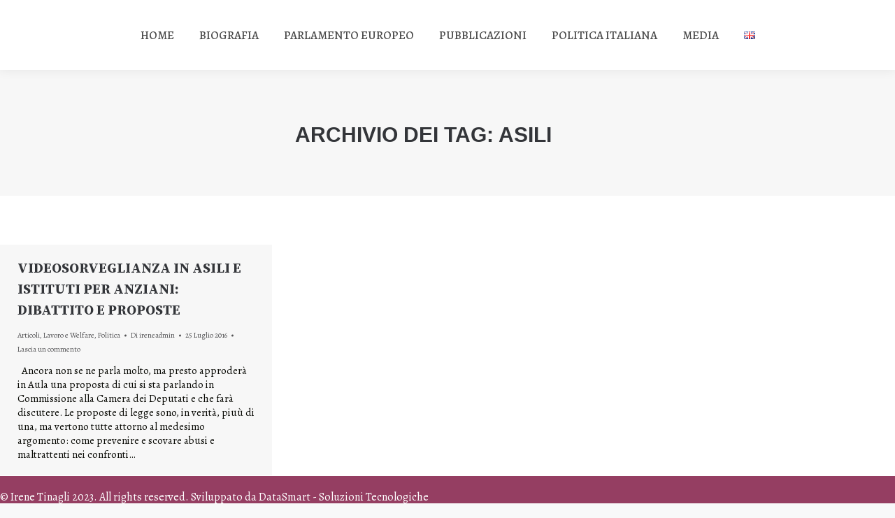

--- FILE ---
content_type: text/html; charset=UTF-8
request_url: https://www.irenetinagli.eu/tag/asili/
body_size: 15553
content:
<!DOCTYPE html>
<!--[if !(IE 6) | !(IE 7) | !(IE 8)  ]><!-->
<html lang="it-IT" class="no-js">
<!--<![endif]-->
<head>
	<meta charset="UTF-8" />
		<meta name="viewport" content="width=device-width, initial-scale=1, maximum-scale=1, user-scalable=0">
		<meta name="theme-color" content="#953e62"/>	<link rel="profile" href="https://gmpg.org/xfn/11" />
	        <script type="text/javascript">
            if (/Android|webOS|iPhone|iPad|iPod|BlackBerry|IEMobile|Opera Mini/i.test(navigator.userAgent)) {
                var originalAddEventListener = EventTarget.prototype.addEventListener,
                    oldWidth = window.innerWidth;

                EventTarget.prototype.addEventListener = function (eventName, eventHandler, useCapture) {
                    if (eventName === "resize") {
                        originalAddEventListener.call(this, eventName, function (event) {
                            if (oldWidth === window.innerWidth) {
                                return;
                            }
                            else if (oldWidth !== window.innerWidth) {
                                oldWidth = window.innerWidth;
                            }
                            if (eventHandler.handleEvent) {
                                eventHandler.handleEvent.call(this, event);
                            }
                            else {
                                eventHandler.call(this, event);
                            };
                        }, useCapture);
                    }
                    else {
                        originalAddEventListener.call(this, eventName, eventHandler, useCapture);
                    };
                };
            };
        </script>
		<title>asili &#8211; Irene Tinagli | Presidente Commissione Affari Economici e Monetari del Parlamento Europeo</title>
<meta name='robots' content='max-image-preview:large' />
	<style>img:is([sizes="auto" i], [sizes^="auto," i]) { contain-intrinsic-size: 3000px 1500px }</style>
	<link rel='dns-prefetch' href='//maps.googleapis.com' />
<link rel='dns-prefetch' href='//use.fontawesome.com' />
<link rel='dns-prefetch' href='//fonts.googleapis.com' />
<link rel="alternate" type="application/rss+xml" title="Irene Tinagli | Presidente Commissione Affari Economici e Monetari del Parlamento Europeo &raquo; Feed" href="https://www.irenetinagli.eu/feed/" />
<link rel="alternate" type="application/rss+xml" title="Irene Tinagli | Presidente Commissione Affari Economici e Monetari del Parlamento Europeo &raquo; Feed dei commenti" href="https://www.irenetinagli.eu/comments/feed/" />
<link rel="alternate" type="application/rss+xml" title="Irene Tinagli | Presidente Commissione Affari Economici e Monetari del Parlamento Europeo &raquo; asili Feed del tag" href="https://www.irenetinagli.eu/tag/asili/feed/" />
<script type="text/javascript">
/* <![CDATA[ */
window._wpemojiSettings = {"baseUrl":"https:\/\/s.w.org\/images\/core\/emoji\/15.0.3\/72x72\/","ext":".png","svgUrl":"https:\/\/s.w.org\/images\/core\/emoji\/15.0.3\/svg\/","svgExt":".svg","source":{"concatemoji":"https:\/\/www.irenetinagli.eu\/wp-includes\/js\/wp-emoji-release.min.js?ver=6.7.4"}};
/*! This file is auto-generated */
!function(i,n){var o,s,e;function c(e){try{var t={supportTests:e,timestamp:(new Date).valueOf()};sessionStorage.setItem(o,JSON.stringify(t))}catch(e){}}function p(e,t,n){e.clearRect(0,0,e.canvas.width,e.canvas.height),e.fillText(t,0,0);var t=new Uint32Array(e.getImageData(0,0,e.canvas.width,e.canvas.height).data),r=(e.clearRect(0,0,e.canvas.width,e.canvas.height),e.fillText(n,0,0),new Uint32Array(e.getImageData(0,0,e.canvas.width,e.canvas.height).data));return t.every(function(e,t){return e===r[t]})}function u(e,t,n){switch(t){case"flag":return n(e,"\ud83c\udff3\ufe0f\u200d\u26a7\ufe0f","\ud83c\udff3\ufe0f\u200b\u26a7\ufe0f")?!1:!n(e,"\ud83c\uddfa\ud83c\uddf3","\ud83c\uddfa\u200b\ud83c\uddf3")&&!n(e,"\ud83c\udff4\udb40\udc67\udb40\udc62\udb40\udc65\udb40\udc6e\udb40\udc67\udb40\udc7f","\ud83c\udff4\u200b\udb40\udc67\u200b\udb40\udc62\u200b\udb40\udc65\u200b\udb40\udc6e\u200b\udb40\udc67\u200b\udb40\udc7f");case"emoji":return!n(e,"\ud83d\udc26\u200d\u2b1b","\ud83d\udc26\u200b\u2b1b")}return!1}function f(e,t,n){var r="undefined"!=typeof WorkerGlobalScope&&self instanceof WorkerGlobalScope?new OffscreenCanvas(300,150):i.createElement("canvas"),a=r.getContext("2d",{willReadFrequently:!0}),o=(a.textBaseline="top",a.font="600 32px Arial",{});return e.forEach(function(e){o[e]=t(a,e,n)}),o}function t(e){var t=i.createElement("script");t.src=e,t.defer=!0,i.head.appendChild(t)}"undefined"!=typeof Promise&&(o="wpEmojiSettingsSupports",s=["flag","emoji"],n.supports={everything:!0,everythingExceptFlag:!0},e=new Promise(function(e){i.addEventListener("DOMContentLoaded",e,{once:!0})}),new Promise(function(t){var n=function(){try{var e=JSON.parse(sessionStorage.getItem(o));if("object"==typeof e&&"number"==typeof e.timestamp&&(new Date).valueOf()<e.timestamp+604800&&"object"==typeof e.supportTests)return e.supportTests}catch(e){}return null}();if(!n){if("undefined"!=typeof Worker&&"undefined"!=typeof OffscreenCanvas&&"undefined"!=typeof URL&&URL.createObjectURL&&"undefined"!=typeof Blob)try{var e="postMessage("+f.toString()+"("+[JSON.stringify(s),u.toString(),p.toString()].join(",")+"));",r=new Blob([e],{type:"text/javascript"}),a=new Worker(URL.createObjectURL(r),{name:"wpTestEmojiSupports"});return void(a.onmessage=function(e){c(n=e.data),a.terminate(),t(n)})}catch(e){}c(n=f(s,u,p))}t(n)}).then(function(e){for(var t in e)n.supports[t]=e[t],n.supports.everything=n.supports.everything&&n.supports[t],"flag"!==t&&(n.supports.everythingExceptFlag=n.supports.everythingExceptFlag&&n.supports[t]);n.supports.everythingExceptFlag=n.supports.everythingExceptFlag&&!n.supports.flag,n.DOMReady=!1,n.readyCallback=function(){n.DOMReady=!0}}).then(function(){return e}).then(function(){var e;n.supports.everything||(n.readyCallback(),(e=n.source||{}).concatemoji?t(e.concatemoji):e.wpemoji&&e.twemoji&&(t(e.twemoji),t(e.wpemoji)))}))}((window,document),window._wpemojiSettings);
/* ]]> */
</script>
<style id='wp-emoji-styles-inline-css' type='text/css'>

	img.wp-smiley, img.emoji {
		display: inline !important;
		border: none !important;
		box-shadow: none !important;
		height: 1em !important;
		width: 1em !important;
		margin: 0 0.07em !important;
		vertical-align: -0.1em !important;
		background: none !important;
		padding: 0 !important;
	}
</style>
<link rel='stylesheet' id='wp-block-library-css' href='https://www.irenetinagli.eu/wp-includes/css/dist/block-library/style.min.css?ver=6.7.4' type='text/css' media='all' />
<style id='wp-block-library-theme-inline-css' type='text/css'>
.wp-block-audio :where(figcaption){color:#555;font-size:13px;text-align:center}.is-dark-theme .wp-block-audio :where(figcaption){color:#ffffffa6}.wp-block-audio{margin:0 0 1em}.wp-block-code{border:1px solid #ccc;border-radius:4px;font-family:Menlo,Consolas,monaco,monospace;padding:.8em 1em}.wp-block-embed :where(figcaption){color:#555;font-size:13px;text-align:center}.is-dark-theme .wp-block-embed :where(figcaption){color:#ffffffa6}.wp-block-embed{margin:0 0 1em}.blocks-gallery-caption{color:#555;font-size:13px;text-align:center}.is-dark-theme .blocks-gallery-caption{color:#ffffffa6}:root :where(.wp-block-image figcaption){color:#555;font-size:13px;text-align:center}.is-dark-theme :root :where(.wp-block-image figcaption){color:#ffffffa6}.wp-block-image{margin:0 0 1em}.wp-block-pullquote{border-bottom:4px solid;border-top:4px solid;color:currentColor;margin-bottom:1.75em}.wp-block-pullquote cite,.wp-block-pullquote footer,.wp-block-pullquote__citation{color:currentColor;font-size:.8125em;font-style:normal;text-transform:uppercase}.wp-block-quote{border-left:.25em solid;margin:0 0 1.75em;padding-left:1em}.wp-block-quote cite,.wp-block-quote footer{color:currentColor;font-size:.8125em;font-style:normal;position:relative}.wp-block-quote:where(.has-text-align-right){border-left:none;border-right:.25em solid;padding-left:0;padding-right:1em}.wp-block-quote:where(.has-text-align-center){border:none;padding-left:0}.wp-block-quote.is-large,.wp-block-quote.is-style-large,.wp-block-quote:where(.is-style-plain){border:none}.wp-block-search .wp-block-search__label{font-weight:700}.wp-block-search__button{border:1px solid #ccc;padding:.375em .625em}:where(.wp-block-group.has-background){padding:1.25em 2.375em}.wp-block-separator.has-css-opacity{opacity:.4}.wp-block-separator{border:none;border-bottom:2px solid;margin-left:auto;margin-right:auto}.wp-block-separator.has-alpha-channel-opacity{opacity:1}.wp-block-separator:not(.is-style-wide):not(.is-style-dots){width:100px}.wp-block-separator.has-background:not(.is-style-dots){border-bottom:none;height:1px}.wp-block-separator.has-background:not(.is-style-wide):not(.is-style-dots){height:2px}.wp-block-table{margin:0 0 1em}.wp-block-table td,.wp-block-table th{word-break:normal}.wp-block-table :where(figcaption){color:#555;font-size:13px;text-align:center}.is-dark-theme .wp-block-table :where(figcaption){color:#ffffffa6}.wp-block-video :where(figcaption){color:#555;font-size:13px;text-align:center}.is-dark-theme .wp-block-video :where(figcaption){color:#ffffffa6}.wp-block-video{margin:0 0 1em}:root :where(.wp-block-template-part.has-background){margin-bottom:0;margin-top:0;padding:1.25em 2.375em}
</style>
<link rel='stylesheet' id='gutenberg-pdfjs-css' href='https://www.irenetinagli.eu/wp-content/plugins/pdfjs-viewer-shortcode/inc/../blocks/dist/style.css?ver=2.2.2' type='text/css' media='all' />
<style id='classic-theme-styles-inline-css' type='text/css'>
/*! This file is auto-generated */
.wp-block-button__link{color:#fff;background-color:#32373c;border-radius:9999px;box-shadow:none;text-decoration:none;padding:calc(.667em + 2px) calc(1.333em + 2px);font-size:1.125em}.wp-block-file__button{background:#32373c;color:#fff;text-decoration:none}
</style>
<style id='global-styles-inline-css' type='text/css'>
:root{--wp--preset--aspect-ratio--square: 1;--wp--preset--aspect-ratio--4-3: 4/3;--wp--preset--aspect-ratio--3-4: 3/4;--wp--preset--aspect-ratio--3-2: 3/2;--wp--preset--aspect-ratio--2-3: 2/3;--wp--preset--aspect-ratio--16-9: 16/9;--wp--preset--aspect-ratio--9-16: 9/16;--wp--preset--color--black: #000000;--wp--preset--color--cyan-bluish-gray: #abb8c3;--wp--preset--color--white: #FFF;--wp--preset--color--pale-pink: #f78da7;--wp--preset--color--vivid-red: #cf2e2e;--wp--preset--color--luminous-vivid-orange: #ff6900;--wp--preset--color--luminous-vivid-amber: #fcb900;--wp--preset--color--light-green-cyan: #7bdcb5;--wp--preset--color--vivid-green-cyan: #00d084;--wp--preset--color--pale-cyan-blue: #8ed1fc;--wp--preset--color--vivid-cyan-blue: #0693e3;--wp--preset--color--vivid-purple: #9b51e0;--wp--preset--color--accent: #953e62;--wp--preset--color--dark-gray: #111;--wp--preset--color--light-gray: #767676;--wp--preset--gradient--vivid-cyan-blue-to-vivid-purple: linear-gradient(135deg,rgba(6,147,227,1) 0%,rgb(155,81,224) 100%);--wp--preset--gradient--light-green-cyan-to-vivid-green-cyan: linear-gradient(135deg,rgb(122,220,180) 0%,rgb(0,208,130) 100%);--wp--preset--gradient--luminous-vivid-amber-to-luminous-vivid-orange: linear-gradient(135deg,rgba(252,185,0,1) 0%,rgba(255,105,0,1) 100%);--wp--preset--gradient--luminous-vivid-orange-to-vivid-red: linear-gradient(135deg,rgba(255,105,0,1) 0%,rgb(207,46,46) 100%);--wp--preset--gradient--very-light-gray-to-cyan-bluish-gray: linear-gradient(135deg,rgb(238,238,238) 0%,rgb(169,184,195) 100%);--wp--preset--gradient--cool-to-warm-spectrum: linear-gradient(135deg,rgb(74,234,220) 0%,rgb(151,120,209) 20%,rgb(207,42,186) 40%,rgb(238,44,130) 60%,rgb(251,105,98) 80%,rgb(254,248,76) 100%);--wp--preset--gradient--blush-light-purple: linear-gradient(135deg,rgb(255,206,236) 0%,rgb(152,150,240) 100%);--wp--preset--gradient--blush-bordeaux: linear-gradient(135deg,rgb(254,205,165) 0%,rgb(254,45,45) 50%,rgb(107,0,62) 100%);--wp--preset--gradient--luminous-dusk: linear-gradient(135deg,rgb(255,203,112) 0%,rgb(199,81,192) 50%,rgb(65,88,208) 100%);--wp--preset--gradient--pale-ocean: linear-gradient(135deg,rgb(255,245,203) 0%,rgb(182,227,212) 50%,rgb(51,167,181) 100%);--wp--preset--gradient--electric-grass: linear-gradient(135deg,rgb(202,248,128) 0%,rgb(113,206,126) 100%);--wp--preset--gradient--midnight: linear-gradient(135deg,rgb(2,3,129) 0%,rgb(40,116,252) 100%);--wp--preset--font-size--small: 13px;--wp--preset--font-size--medium: 20px;--wp--preset--font-size--large: 36px;--wp--preset--font-size--x-large: 42px;--wp--preset--spacing--20: 0.44rem;--wp--preset--spacing--30: 0.67rem;--wp--preset--spacing--40: 1rem;--wp--preset--spacing--50: 1.5rem;--wp--preset--spacing--60: 2.25rem;--wp--preset--spacing--70: 3.38rem;--wp--preset--spacing--80: 5.06rem;--wp--preset--shadow--natural: 6px 6px 9px rgba(0, 0, 0, 0.2);--wp--preset--shadow--deep: 12px 12px 50px rgba(0, 0, 0, 0.4);--wp--preset--shadow--sharp: 6px 6px 0px rgba(0, 0, 0, 0.2);--wp--preset--shadow--outlined: 6px 6px 0px -3px rgba(255, 255, 255, 1), 6px 6px rgba(0, 0, 0, 1);--wp--preset--shadow--crisp: 6px 6px 0px rgba(0, 0, 0, 1);}:where(.is-layout-flex){gap: 0.5em;}:where(.is-layout-grid){gap: 0.5em;}body .is-layout-flex{display: flex;}.is-layout-flex{flex-wrap: wrap;align-items: center;}.is-layout-flex > :is(*, div){margin: 0;}body .is-layout-grid{display: grid;}.is-layout-grid > :is(*, div){margin: 0;}:where(.wp-block-columns.is-layout-flex){gap: 2em;}:where(.wp-block-columns.is-layout-grid){gap: 2em;}:where(.wp-block-post-template.is-layout-flex){gap: 1.25em;}:where(.wp-block-post-template.is-layout-grid){gap: 1.25em;}.has-black-color{color: var(--wp--preset--color--black) !important;}.has-cyan-bluish-gray-color{color: var(--wp--preset--color--cyan-bluish-gray) !important;}.has-white-color{color: var(--wp--preset--color--white) !important;}.has-pale-pink-color{color: var(--wp--preset--color--pale-pink) !important;}.has-vivid-red-color{color: var(--wp--preset--color--vivid-red) !important;}.has-luminous-vivid-orange-color{color: var(--wp--preset--color--luminous-vivid-orange) !important;}.has-luminous-vivid-amber-color{color: var(--wp--preset--color--luminous-vivid-amber) !important;}.has-light-green-cyan-color{color: var(--wp--preset--color--light-green-cyan) !important;}.has-vivid-green-cyan-color{color: var(--wp--preset--color--vivid-green-cyan) !important;}.has-pale-cyan-blue-color{color: var(--wp--preset--color--pale-cyan-blue) !important;}.has-vivid-cyan-blue-color{color: var(--wp--preset--color--vivid-cyan-blue) !important;}.has-vivid-purple-color{color: var(--wp--preset--color--vivid-purple) !important;}.has-black-background-color{background-color: var(--wp--preset--color--black) !important;}.has-cyan-bluish-gray-background-color{background-color: var(--wp--preset--color--cyan-bluish-gray) !important;}.has-white-background-color{background-color: var(--wp--preset--color--white) !important;}.has-pale-pink-background-color{background-color: var(--wp--preset--color--pale-pink) !important;}.has-vivid-red-background-color{background-color: var(--wp--preset--color--vivid-red) !important;}.has-luminous-vivid-orange-background-color{background-color: var(--wp--preset--color--luminous-vivid-orange) !important;}.has-luminous-vivid-amber-background-color{background-color: var(--wp--preset--color--luminous-vivid-amber) !important;}.has-light-green-cyan-background-color{background-color: var(--wp--preset--color--light-green-cyan) !important;}.has-vivid-green-cyan-background-color{background-color: var(--wp--preset--color--vivid-green-cyan) !important;}.has-pale-cyan-blue-background-color{background-color: var(--wp--preset--color--pale-cyan-blue) !important;}.has-vivid-cyan-blue-background-color{background-color: var(--wp--preset--color--vivid-cyan-blue) !important;}.has-vivid-purple-background-color{background-color: var(--wp--preset--color--vivid-purple) !important;}.has-black-border-color{border-color: var(--wp--preset--color--black) !important;}.has-cyan-bluish-gray-border-color{border-color: var(--wp--preset--color--cyan-bluish-gray) !important;}.has-white-border-color{border-color: var(--wp--preset--color--white) !important;}.has-pale-pink-border-color{border-color: var(--wp--preset--color--pale-pink) !important;}.has-vivid-red-border-color{border-color: var(--wp--preset--color--vivid-red) !important;}.has-luminous-vivid-orange-border-color{border-color: var(--wp--preset--color--luminous-vivid-orange) !important;}.has-luminous-vivid-amber-border-color{border-color: var(--wp--preset--color--luminous-vivid-amber) !important;}.has-light-green-cyan-border-color{border-color: var(--wp--preset--color--light-green-cyan) !important;}.has-vivid-green-cyan-border-color{border-color: var(--wp--preset--color--vivid-green-cyan) !important;}.has-pale-cyan-blue-border-color{border-color: var(--wp--preset--color--pale-cyan-blue) !important;}.has-vivid-cyan-blue-border-color{border-color: var(--wp--preset--color--vivid-cyan-blue) !important;}.has-vivid-purple-border-color{border-color: var(--wp--preset--color--vivid-purple) !important;}.has-vivid-cyan-blue-to-vivid-purple-gradient-background{background: var(--wp--preset--gradient--vivid-cyan-blue-to-vivid-purple) !important;}.has-light-green-cyan-to-vivid-green-cyan-gradient-background{background: var(--wp--preset--gradient--light-green-cyan-to-vivid-green-cyan) !important;}.has-luminous-vivid-amber-to-luminous-vivid-orange-gradient-background{background: var(--wp--preset--gradient--luminous-vivid-amber-to-luminous-vivid-orange) !important;}.has-luminous-vivid-orange-to-vivid-red-gradient-background{background: var(--wp--preset--gradient--luminous-vivid-orange-to-vivid-red) !important;}.has-very-light-gray-to-cyan-bluish-gray-gradient-background{background: var(--wp--preset--gradient--very-light-gray-to-cyan-bluish-gray) !important;}.has-cool-to-warm-spectrum-gradient-background{background: var(--wp--preset--gradient--cool-to-warm-spectrum) !important;}.has-blush-light-purple-gradient-background{background: var(--wp--preset--gradient--blush-light-purple) !important;}.has-blush-bordeaux-gradient-background{background: var(--wp--preset--gradient--blush-bordeaux) !important;}.has-luminous-dusk-gradient-background{background: var(--wp--preset--gradient--luminous-dusk) !important;}.has-pale-ocean-gradient-background{background: var(--wp--preset--gradient--pale-ocean) !important;}.has-electric-grass-gradient-background{background: var(--wp--preset--gradient--electric-grass) !important;}.has-midnight-gradient-background{background: var(--wp--preset--gradient--midnight) !important;}.has-small-font-size{font-size: var(--wp--preset--font-size--small) !important;}.has-medium-font-size{font-size: var(--wp--preset--font-size--medium) !important;}.has-large-font-size{font-size: var(--wp--preset--font-size--large) !important;}.has-x-large-font-size{font-size: var(--wp--preset--font-size--x-large) !important;}
:where(.wp-block-post-template.is-layout-flex){gap: 1.25em;}:where(.wp-block-post-template.is-layout-grid){gap: 1.25em;}
:where(.wp-block-columns.is-layout-flex){gap: 2em;}:where(.wp-block-columns.is-layout-grid){gap: 2em;}
:root :where(.wp-block-pullquote){font-size: 1.5em;line-height: 1.6;}
</style>
<link rel='stylesheet' id='the7-Defaults-css' href='https://www.irenetinagli.eu/wp-content/uploads/smile_fonts/Defaults/Defaults.css?ver=6.7.4' type='text/css' media='all' />
<link rel='stylesheet' id='the7-icomoon-material-24x24-css' href='https://www.irenetinagli.eu/wp-content/uploads/smile_fonts/icomoon-material-24x24/icomoon-material-24x24.css?ver=6.7.4' type='text/css' media='all' />
<link rel='stylesheet' id='the7-icomoon-free-social-contact-16x16-css' href='https://www.irenetinagli.eu/wp-content/uploads/smile_fonts/icomoon-free-social-contact-16x16/icomoon-free-social-contact-16x16.css?ver=6.7.4' type='text/css' media='all' />
<link rel='stylesheet' id='font-awesome-official-css' href='https://use.fontawesome.com/releases/v6.5.1/css/all.css' type='text/css' media='all' integrity="sha384-t1nt8BQoYMLFN5p42tRAtuAAFQaCQODekUVeKKZrEnEyp4H2R0RHFz0KWpmj7i8g" crossorigin="anonymous" />
<link rel='stylesheet' id='js_composer_front-css' href='//www.irenetinagli.eu/wp-content/uploads/js_composer/js_composer_front_custom.css?ver=6.6.0.1' type='text/css' media='all' />
<link rel='stylesheet' id='dt-web-fonts-css' href='https://fonts.googleapis.com/css?family=Roboto:400,600,700%7CRoboto+Condensed:400,600,700%7CAlegreya:400,500,600,700%7COpen+Sans:400,600,700%7CSource+Serif+Pro:400,600,700' type='text/css' media='all' />
<link rel='stylesheet' id='dt-main-css' href='https://www.irenetinagli.eu/wp-content/themes/dt-the7/css/main.min.css?ver=9.13.0.1' type='text/css' media='all' />
<style id='dt-main-inline-css' type='text/css'>
body #load {
  display: block;
  height: 100%;
  overflow: hidden;
  position: fixed;
  width: 100%;
  z-index: 9901;
  opacity: 1;
  visibility: visible;
  transition: all .35s ease-out;
}
.load-wrap {
  width: 100%;
  height: 100%;
  background-position: center center;
  background-repeat: no-repeat;
  text-align: center;
}
.load-wrap > svg {
  position: absolute;
  top: 50%;
  left: 50%;
  transform: translate(-50%,-50%);
}
#load {
  background-color: #ffffff;
}
.uil-default rect:not(.bk) {
  fill: rgba(51,51,51,0.3);
}
.uil-ring > path {
  fill: rgba(51,51,51,0.3);
}
.ring-loader .circle {
  fill: rgba(51,51,51,0.3);
}
.ring-loader .moving-circle {
  fill: #333333;
}
.uil-hourglass .glass {
  stroke: #333333;
}
.uil-hourglass .sand {
  fill: rgba(51,51,51,0.3);
}
.spinner-loader .load-wrap {
  background-image: url("data:image/svg+xml,%3Csvg width='75px' height='75px' xmlns='http://www.w3.org/2000/svg' viewBox='0 0 100 100' preserveAspectRatio='xMidYMid' class='uil-default'%3E%3Crect x='0' y='0' width='100' height='100' fill='none' class='bk'%3E%3C/rect%3E%3Crect  x='46.5' y='40' width='7' height='20' rx='5' ry='5' fill='rgba%2851%2C51%2C51%2C0.3%29' transform='rotate(0 50 50) translate(0 -30)'%3E  %3Canimate attributeName='opacity' from='1' to='0' dur='1s' begin='0s' repeatCount='indefinite'/%3E%3C/rect%3E%3Crect  x='46.5' y='40' width='7' height='20' rx='5' ry='5' fill='rgba%2851%2C51%2C51%2C0.3%29' transform='rotate(30 50 50) translate(0 -30)'%3E  %3Canimate attributeName='opacity' from='1' to='0' dur='1s' begin='0.08333333333333333s' repeatCount='indefinite'/%3E%3C/rect%3E%3Crect  x='46.5' y='40' width='7' height='20' rx='5' ry='5' fill='rgba%2851%2C51%2C51%2C0.3%29' transform='rotate(60 50 50) translate(0 -30)'%3E  %3Canimate attributeName='opacity' from='1' to='0' dur='1s' begin='0.16666666666666666s' repeatCount='indefinite'/%3E%3C/rect%3E%3Crect  x='46.5' y='40' width='7' height='20' rx='5' ry='5' fill='rgba%2851%2C51%2C51%2C0.3%29' transform='rotate(90 50 50) translate(0 -30)'%3E  %3Canimate attributeName='opacity' from='1' to='0' dur='1s' begin='0.25s' repeatCount='indefinite'/%3E%3C/rect%3E%3Crect  x='46.5' y='40' width='7' height='20' rx='5' ry='5' fill='rgba%2851%2C51%2C51%2C0.3%29' transform='rotate(120 50 50) translate(0 -30)'%3E  %3Canimate attributeName='opacity' from='1' to='0' dur='1s' begin='0.3333333333333333s' repeatCount='indefinite'/%3E%3C/rect%3E%3Crect  x='46.5' y='40' width='7' height='20' rx='5' ry='5' fill='rgba%2851%2C51%2C51%2C0.3%29' transform='rotate(150 50 50) translate(0 -30)'%3E  %3Canimate attributeName='opacity' from='1' to='0' dur='1s' begin='0.4166666666666667s' repeatCount='indefinite'/%3E%3C/rect%3E%3Crect  x='46.5' y='40' width='7' height='20' rx='5' ry='5' fill='rgba%2851%2C51%2C51%2C0.3%29' transform='rotate(180 50 50) translate(0 -30)'%3E  %3Canimate attributeName='opacity' from='1' to='0' dur='1s' begin='0.5s' repeatCount='indefinite'/%3E%3C/rect%3E%3Crect  x='46.5' y='40' width='7' height='20' rx='5' ry='5' fill='rgba%2851%2C51%2C51%2C0.3%29' transform='rotate(210 50 50) translate(0 -30)'%3E  %3Canimate attributeName='opacity' from='1' to='0' dur='1s' begin='0.5833333333333334s' repeatCount='indefinite'/%3E%3C/rect%3E%3Crect  x='46.5' y='40' width='7' height='20' rx='5' ry='5' fill='rgba%2851%2C51%2C51%2C0.3%29' transform='rotate(240 50 50) translate(0 -30)'%3E  %3Canimate attributeName='opacity' from='1' to='0' dur='1s' begin='0.6666666666666666s' repeatCount='indefinite'/%3E%3C/rect%3E%3Crect  x='46.5' y='40' width='7' height='20' rx='5' ry='5' fill='rgba%2851%2C51%2C51%2C0.3%29' transform='rotate(270 50 50) translate(0 -30)'%3E  %3Canimate attributeName='opacity' from='1' to='0' dur='1s' begin='0.75s' repeatCount='indefinite'/%3E%3C/rect%3E%3Crect  x='46.5' y='40' width='7' height='20' rx='5' ry='5' fill='rgba%2851%2C51%2C51%2C0.3%29' transform='rotate(300 50 50) translate(0 -30)'%3E  %3Canimate attributeName='opacity' from='1' to='0' dur='1s' begin='0.8333333333333334s' repeatCount='indefinite'/%3E%3C/rect%3E%3Crect  x='46.5' y='40' width='7' height='20' rx='5' ry='5' fill='rgba%2851%2C51%2C51%2C0.3%29' transform='rotate(330 50 50) translate(0 -30)'%3E  %3Canimate attributeName='opacity' from='1' to='0' dur='1s' begin='0.9166666666666666s' repeatCount='indefinite'/%3E%3C/rect%3E%3C/svg%3E");
}
.ring-loader .load-wrap {
  background-image: url("data:image/svg+xml,%3Csvg xmlns='http://www.w3.org/2000/svg' viewBox='0 0 32 32' width='72' height='72' fill='rgba%2851%2C51%2C51%2C0.3%29'%3E   %3Cpath opacity='.25' d='M16 0 A16 16 0 0 0 16 32 A16 16 0 0 0 16 0 M16 4 A12 12 0 0 1 16 28 A12 12 0 0 1 16 4'/%3E   %3Cpath d='M16 0 A16 16 0 0 1 32 16 L28 16 A12 12 0 0 0 16 4z'%3E     %3CanimateTransform attributeName='transform' type='rotate' from='0 16 16' to='360 16 16' dur='0.8s' repeatCount='indefinite' /%3E   %3C/path%3E %3C/svg%3E");
}
.hourglass-loader .load-wrap {
  background-image: url("data:image/svg+xml,%3Csvg xmlns='http://www.w3.org/2000/svg' viewBox='0 0 32 32' width='72' height='72' fill='rgba%2851%2C51%2C51%2C0.3%29'%3E   %3Cpath transform='translate(2)' d='M0 12 V20 H4 V12z'%3E      %3Canimate attributeName='d' values='M0 12 V20 H4 V12z; M0 4 V28 H4 V4z; M0 12 V20 H4 V12z; M0 12 V20 H4 V12z' dur='1.2s' repeatCount='indefinite' begin='0' keytimes='0;.2;.5;1' keySplines='0.2 0.2 0.4 0.8;0.2 0.6 0.4 0.8;0.2 0.8 0.4 0.8' calcMode='spline'  /%3E   %3C/path%3E   %3Cpath transform='translate(8)' d='M0 12 V20 H4 V12z'%3E     %3Canimate attributeName='d' values='M0 12 V20 H4 V12z; M0 4 V28 H4 V4z; M0 12 V20 H4 V12z; M0 12 V20 H4 V12z' dur='1.2s' repeatCount='indefinite' begin='0.2' keytimes='0;.2;.5;1' keySplines='0.2 0.2 0.4 0.8;0.2 0.6 0.4 0.8;0.2 0.8 0.4 0.8' calcMode='spline'  /%3E   %3C/path%3E   %3Cpath transform='translate(14)' d='M0 12 V20 H4 V12z'%3E     %3Canimate attributeName='d' values='M0 12 V20 H4 V12z; M0 4 V28 H4 V4z; M0 12 V20 H4 V12z; M0 12 V20 H4 V12z' dur='1.2s' repeatCount='indefinite' begin='0.4' keytimes='0;.2;.5;1' keySplines='0.2 0.2 0.4 0.8;0.2 0.6 0.4 0.8;0.2 0.8 0.4 0.8' calcMode='spline' /%3E   %3C/path%3E   %3Cpath transform='translate(20)' d='M0 12 V20 H4 V12z'%3E     %3Canimate attributeName='d' values='M0 12 V20 H4 V12z; M0 4 V28 H4 V4z; M0 12 V20 H4 V12z; M0 12 V20 H4 V12z' dur='1.2s' repeatCount='indefinite' begin='0.6' keytimes='0;.2;.5;1' keySplines='0.2 0.2 0.4 0.8;0.2 0.6 0.4 0.8;0.2 0.8 0.4 0.8' calcMode='spline' /%3E   %3C/path%3E   %3Cpath transform='translate(26)' d='M0 12 V20 H4 V12z'%3E     %3Canimate attributeName='d' values='M0 12 V20 H4 V12z; M0 4 V28 H4 V4z; M0 12 V20 H4 V12z; M0 12 V20 H4 V12z' dur='1.2s' repeatCount='indefinite' begin='0.8' keytimes='0;.2;.5;1' keySplines='0.2 0.2 0.4 0.8;0.2 0.6 0.4 0.8;0.2 0.8 0.4 0.8' calcMode='spline' /%3E   %3C/path%3E %3C/svg%3E");
}

</style>
<link rel='stylesheet' id='the7-font-css' href='https://www.irenetinagli.eu/wp-content/themes/dt-the7/fonts/icomoon-the7-font/icomoon-the7-font.min.css?ver=9.13.0.1' type='text/css' media='all' />
<link rel='stylesheet' id='the7-awesome-fonts-css' href='https://www.irenetinagli.eu/wp-content/themes/dt-the7/fonts/FontAwesome/css/all.min.css?ver=9.13.0.1' type='text/css' media='all' />
<link rel='stylesheet' id='the7-awesome-fonts-back-css' href='https://www.irenetinagli.eu/wp-content/themes/dt-the7/fonts/FontAwesome/back-compat.min.css?ver=9.13.0.1' type='text/css' media='all' />
<link rel='stylesheet' id='the7-custom-scrollbar-css' href='https://www.irenetinagli.eu/wp-content/themes/dt-the7/lib/custom-scrollbar/custom-scrollbar.min.css?ver=9.13.0.1' type='text/css' media='all' />
<link rel='stylesheet' id='the7-wpbakery-css' href='https://www.irenetinagli.eu/wp-content/themes/dt-the7/css/wpbakery.min.css?ver=9.13.0.1' type='text/css' media='all' />
<link rel='stylesheet' id='the7-core-css' href='https://www.irenetinagli.eu/wp-content/plugins/dt-the7-core/assets/css/post-type.min.css?ver=2.5.7.1' type='text/css' media='all' />
<link rel='stylesheet' id='the7-css-vars-css' href='https://www.irenetinagli.eu/wp-content/uploads/the7-css/css-vars.css?ver=9c03df6cfa4d' type='text/css' media='all' />
<link rel='stylesheet' id='dt-custom-css' href='https://www.irenetinagli.eu/wp-content/uploads/the7-css/custom.css?ver=9c03df6cfa4d' type='text/css' media='all' />
<link rel='stylesheet' id='dt-media-css' href='https://www.irenetinagli.eu/wp-content/uploads/the7-css/media.css?ver=9c03df6cfa4d' type='text/css' media='all' />
<link rel='stylesheet' id='the7-mega-menu-css' href='https://www.irenetinagli.eu/wp-content/uploads/the7-css/mega-menu.css?ver=9c03df6cfa4d' type='text/css' media='all' />
<link rel='stylesheet' id='the7-elements-albums-portfolio-css' href='https://www.irenetinagli.eu/wp-content/uploads/the7-css/the7-elements-albums-portfolio.css?ver=9c03df6cfa4d' type='text/css' media='all' />
<link rel='stylesheet' id='the7-elements-css' href='https://www.irenetinagli.eu/wp-content/uploads/the7-css/post-type-dynamic.css?ver=9c03df6cfa4d' type='text/css' media='all' />
<link rel='stylesheet' id='style-css' href='https://www.irenetinagli.eu/wp-content/themes/dt-the7-child/style.css?ver=9.13.0.1' type='text/css' media='all' />
<link rel='stylesheet' id='ultimate-vc-addons-style-min-css' href='https://www.irenetinagli.eu/wp-content/plugins/Ultimate_VC_Addons/assets/min-css/ultimate.min.css?ver=3.19.10' type='text/css' media='all' />
<link rel='stylesheet' id='ultimate-vc-addons-icons-css' href='https://www.irenetinagli.eu/wp-content/plugins/Ultimate_VC_Addons/assets/css/icons.css?ver=3.19.10' type='text/css' media='all' />
<link rel='stylesheet' id='ultimate-vc-addons-vidcons-css' href='https://www.irenetinagli.eu/wp-content/plugins/Ultimate_VC_Addons/assets/fonts/vidcons.css?ver=3.19.10' type='text/css' media='all' />
<link rel='stylesheet' id='ultimate-vc-addons-selected-google-fonts-style-css' href='https://fonts.googleapis.com/css?family=Source+Serif+Pro:&#038;subset=cyrillic,cyrillic-ext,greek,latin,latin-ext,vietnamese' type='text/css' media='all' />
<link rel='stylesheet' id='__EPYT__style-css' href='https://www.irenetinagli.eu/wp-content/plugins/youtube-embed-plus/styles/ytprefs.min.css?ver=14.2.1.3' type='text/css' media='all' />
<style id='__EPYT__style-inline-css' type='text/css'>

                .epyt-gallery-thumb {
                        width: 33.333%;
                }
                
</style>
<link rel='stylesheet' id='font-awesome-official-v4shim-css' href='https://use.fontawesome.com/releases/v6.5.1/css/v4-shims.css' type='text/css' media='all' integrity="sha384-5Jfdy0XO8+vjCRofsSnGmxGSYjLfsjjTOABKxVr8BkfvlaAm14bIJc7Jcjfq/xQI" crossorigin="anonymous" />
<script type="text/javascript" src="https://www.irenetinagli.eu/wp-includes/js/jquery/jquery.min.js?ver=3.7.1" id="jquery-core-js"></script>
<script type="text/javascript" src="https://www.irenetinagli.eu/wp-includes/js/jquery/jquery-migrate.min.js?ver=3.4.1" id="jquery-migrate-js"></script>
<script type="text/javascript" id="dt-above-fold-js-extra">
/* <![CDATA[ */
var dtLocal = {"themeUrl":"https:\/\/www.irenetinagli.eu\/wp-content\/themes\/dt-the7","passText":"Per visualizzare questo post protetto, inserisci la password qui sotto:","moreButtonText":{"loading":"Caricamento...","loadMore":"Carica ancora"},"postID":"1352","ajaxurl":"https:\/\/www.irenetinagli.eu\/wp-admin\/admin-ajax.php","REST":{"baseUrl":"https:\/\/www.irenetinagli.eu\/wp-json\/the7\/v1","endpoints":{"sendMail":"\/send-mail"}},"contactMessages":{"required":"One or more fields have an error. Please check and try again.","terms":"Accetta la privacy policy.","fillTheCaptchaError":"Riempi il captcha."},"captchaSiteKey":"","ajaxNonce":"b5af9c239b","pageData":{"type":"archive","template":"archive","layout":"masonry"},"themeSettings":{"smoothScroll":"off","lazyLoading":false,"accentColor":{"mode":"solid","color":"#953e62"},"desktopHeader":{"height":100},"ToggleCaptionEnabled":"disabled","ToggleCaption":"Navigazione","floatingHeader":{"showAfter":150,"showMenu":true,"height":65,"logo":{"showLogo":true,"html":"","url":"https:\/\/www.irenetinagli.eu\/"}},"topLine":{"floatingTopLine":{"logo":{"showLogo":false,"html":""}}},"mobileHeader":{"firstSwitchPoint":1070,"secondSwitchPoint":1070,"firstSwitchPointHeight":60,"secondSwitchPointHeight":60,"mobileToggleCaptionEnabled":"disabled","mobileToggleCaption":"Menu"},"stickyMobileHeaderFirstSwitch":{"logo":{"html":""}},"stickyMobileHeaderSecondSwitch":{"logo":{"html":""}},"content":{"textColor":"#0b0c07","headerColor":"#333539"},"sidebar":{"switchPoint":990},"boxedWidth":"1340px","stripes":{"stripe1":{"textColor":"#787d85","headerColor":"#3b3f4a"},"stripe2":{"textColor":"#8b9199","headerColor":"#ffffff"},"stripe3":{"textColor":"#ffffff","headerColor":"#ffffff"}}},"VCMobileScreenWidth":"768"};
var dtShare = {"shareButtonText":{"facebook":"Condividi su Facebook","twitter":"Tweet","pinterest":"Pin it","linkedin":"Condividi su Linkedin","whatsapp":"Condividi su Whatsapp"},"overlayOpacity":"85"};
/* ]]> */
</script>
<script type="text/javascript" src="https://www.irenetinagli.eu/wp-content/themes/dt-the7/js/above-the-fold.min.js?ver=9.13.0.1" id="dt-above-fold-js"></script>
<script type="text/javascript" src="https://www.irenetinagli.eu/wp-content/plugins/Ultimate_VC_Addons/assets/min-js/modernizr-custom.min.js?ver=3.19.10" id="ultimate-vc-addons-modernizr-js"></script>
<script type="text/javascript" src="https://www.irenetinagli.eu/wp-content/plugins/Ultimate_VC_Addons/assets/min-js/jquery-ui.min.js?ver=3.19.10" id="jquery_ui-js"></script>
<script type="text/javascript" src="https://maps.googleapis.com/maps/api/js" id="ultimate-vc-addons-googleapis-js"></script>
<script type="text/javascript" src="https://www.irenetinagli.eu/wp-includes/js/jquery/ui/core.min.js?ver=1.13.3" id="jquery-ui-core-js"></script>
<script type="text/javascript" src="https://www.irenetinagli.eu/wp-includes/js/jquery/ui/mouse.min.js?ver=1.13.3" id="jquery-ui-mouse-js"></script>
<script type="text/javascript" src="https://www.irenetinagli.eu/wp-includes/js/jquery/ui/slider.min.js?ver=1.13.3" id="jquery-ui-slider-js"></script>
<script type="text/javascript" src="https://www.irenetinagli.eu/wp-content/plugins/Ultimate_VC_Addons/assets/min-js/jquery-ui-labeledslider.min.js?ver=3.19.10" id="ultimate-vc-addons_range_tick-js"></script>
<script type="text/javascript" src="https://www.irenetinagli.eu/wp-content/plugins/Ultimate_VC_Addons/assets/min-js/ultimate.min.js?ver=3.19.10" id="ultimate-vc-addons-script-js"></script>
<script type="text/javascript" src="https://www.irenetinagli.eu/wp-content/plugins/Ultimate_VC_Addons/assets/min-js/modal-all.min.js?ver=3.19.10" id="ultimate-vc-addons-modal-all-js"></script>
<script type="text/javascript" src="https://www.irenetinagli.eu/wp-content/plugins/Ultimate_VC_Addons/assets/min-js/jparallax.min.js?ver=3.19.10" id="ultimate-vc-addons-jquery.shake-js"></script>
<script type="text/javascript" src="https://www.irenetinagli.eu/wp-content/plugins/Ultimate_VC_Addons/assets/min-js/vhparallax.min.js?ver=3.19.10" id="ultimate-vc-addons-jquery.vhparallax-js"></script>
<script type="text/javascript" src="https://www.irenetinagli.eu/wp-content/plugins/Ultimate_VC_Addons/assets/min-js/ultimate_bg.min.js?ver=3.19.10" id="ultimate-vc-addons-row-bg-js"></script>
<script type="text/javascript" src="https://www.irenetinagli.eu/wp-content/plugins/Ultimate_VC_Addons/assets/min-js/mb-YTPlayer.min.js?ver=3.19.10" id="ultimate-vc-addons-jquery.ytplayer-js"></script>
<script type="text/javascript" id="__ytprefs__-js-extra">
/* <![CDATA[ */
var _EPYT_ = {"ajaxurl":"https:\/\/www.irenetinagli.eu\/wp-admin\/admin-ajax.php","security":"8d277ef4a0","gallery_scrolloffset":"20","eppathtoscripts":"https:\/\/www.irenetinagli.eu\/wp-content\/plugins\/youtube-embed-plus\/scripts\/","eppath":"https:\/\/www.irenetinagli.eu\/wp-content\/plugins\/youtube-embed-plus\/","epresponsiveselector":"[\"iframe.__youtube_prefs_widget__\"]","epdovol":"1","version":"14.2.1.3","evselector":"iframe.__youtube_prefs__[src], iframe[src*=\"youtube.com\/embed\/\"], iframe[src*=\"youtube-nocookie.com\/embed\/\"]","ajax_compat":"","maxres_facade":"eager","ytapi_load":"light","pause_others":"","stopMobileBuffer":"1","facade_mode":"","not_live_on_channel":"","vi_active":"","vi_js_posttypes":[]};
/* ]]> */
</script>
<script type="text/javascript" src="https://www.irenetinagli.eu/wp-content/plugins/youtube-embed-plus/scripts/ytprefs.min.js?ver=14.2.1.3" id="__ytprefs__-js"></script>
<link rel="https://api.w.org/" href="https://www.irenetinagli.eu/wp-json/" /><link rel="alternate" title="JSON" type="application/json" href="https://www.irenetinagli.eu/wp-json/wp/v2/tags/329" /><link rel="EditURI" type="application/rsd+xml" title="RSD" href="https://www.irenetinagli.eu/xmlrpc.php?rsd" />
<meta name="generator" content="WordPress 6.7.4" />
<meta name="generator" content="Powered by WPBakery Page Builder - drag and drop page builder for WordPress."/>
<meta name="generator" content="Powered by Slider Revolution 6.5.3 - responsive, Mobile-Friendly Slider Plugin for WordPress with comfortable drag and drop interface." />
<script type="text/javascript" id="the7-loader-script">
document.addEventListener("DOMContentLoaded", function(event) { 
	var load = document.getElementById("load");
	if(!load.classList.contains('loader-removed')){
		var removeLoading = setTimeout(function() {
			load.className += " loader-removed";
		}, 300);
	}
});
</script>
		<link rel="icon" href="https://www.irenetinagli.eu/wp-content/uploads/2020/02/eu-logo-png-transparent.png" type="image/png" sizes="16x16"/><script type="text/javascript">function setREVStartSize(e){
			//window.requestAnimationFrame(function() {				 
				window.RSIW = window.RSIW===undefined ? window.innerWidth : window.RSIW;	
				window.RSIH = window.RSIH===undefined ? window.innerHeight : window.RSIH;	
				try {								
					var pw = document.getElementById(e.c).parentNode.offsetWidth,
						newh;
					pw = pw===0 || isNaN(pw) ? window.RSIW : pw;
					e.tabw = e.tabw===undefined ? 0 : parseInt(e.tabw);
					e.thumbw = e.thumbw===undefined ? 0 : parseInt(e.thumbw);
					e.tabh = e.tabh===undefined ? 0 : parseInt(e.tabh);
					e.thumbh = e.thumbh===undefined ? 0 : parseInt(e.thumbh);
					e.tabhide = e.tabhide===undefined ? 0 : parseInt(e.tabhide);
					e.thumbhide = e.thumbhide===undefined ? 0 : parseInt(e.thumbhide);
					e.mh = e.mh===undefined || e.mh=="" || e.mh==="auto" ? 0 : parseInt(e.mh,0);		
					if(e.layout==="fullscreen" || e.l==="fullscreen") 						
						newh = Math.max(e.mh,window.RSIH);					
					else{					
						e.gw = Array.isArray(e.gw) ? e.gw : [e.gw];
						for (var i in e.rl) if (e.gw[i]===undefined || e.gw[i]===0) e.gw[i] = e.gw[i-1];					
						e.gh = e.el===undefined || e.el==="" || (Array.isArray(e.el) && e.el.length==0)? e.gh : e.el;
						e.gh = Array.isArray(e.gh) ? e.gh : [e.gh];
						for (var i in e.rl) if (e.gh[i]===undefined || e.gh[i]===0) e.gh[i] = e.gh[i-1];
											
						var nl = new Array(e.rl.length),
							ix = 0,						
							sl;					
						e.tabw = e.tabhide>=pw ? 0 : e.tabw;
						e.thumbw = e.thumbhide>=pw ? 0 : e.thumbw;
						e.tabh = e.tabhide>=pw ? 0 : e.tabh;
						e.thumbh = e.thumbhide>=pw ? 0 : e.thumbh;					
						for (var i in e.rl) nl[i] = e.rl[i]<window.RSIW ? 0 : e.rl[i];
						sl = nl[0];									
						for (var i in nl) if (sl>nl[i] && nl[i]>0) { sl = nl[i]; ix=i;}															
						var m = pw>(e.gw[ix]+e.tabw+e.thumbw) ? 1 : (pw-(e.tabw+e.thumbw)) / (e.gw[ix]);					
						newh =  (e.gh[ix] * m) + (e.tabh + e.thumbh);
					}				
					if(window.rs_init_css===undefined) window.rs_init_css = document.head.appendChild(document.createElement("style"));					
					document.getElementById(e.c).height = newh+"px";
					window.rs_init_css.innerHTML += "#"+e.c+"_wrapper { height: "+newh+"px }";				
				} catch(e){
					console.log("Failure at Presize of Slider:" + e)
				}					   
			//});
		  };</script>
<noscript><style> .wpb_animate_when_almost_visible { opacity: 1; }</style></noscript><!-- Global site tag (gtag.js) - Google Analytics -->
<script async src="https://www.googletagmanager.com/gtag/js?id=UA-104449350-4"></script>
<script>
  window.dataLayer = window.dataLayer || [];
  function gtag(){dataLayer.push(arguments);}
  gtag('js', new Date());

  gtag('config', 'UA-104449350-4');
</script><style id='the7-custom-inline-css' type='text/css'>
#bottom-bar {
    font-size: 16px;
}

.flip-card {
  background-color: transparent;
	margin-bottom: 20px;
  width: 270px;
  height: 250px;
  perspective: 1000px; /* Remove this if you don't want the 3D effect */
}

/* This container is needed to position the front and back side */
.flip-card-inner {
  position: relative;
  width: 100%;
  height: 100%;
  text-align: center;
  transition: transform 0.8s;
  transform-style: preserve-3d;
}

/* Do an horizontal flip when you move the mouse over the flip box container */
.flip-card:hover .flip-card-inner {
  transform: rotateY(180deg);
}

/* Position the front and back side */
.flip-card-front, .flip-card-back {
  position: absolute;
  width: 100%;
  height: 100%;
  -webkit-backface-visibility: hidden; /* Safari */
  backface-visibility: hidden;
}

/* Style the front side (fallback if image is missing) */
.flip-card-front {
  background-color: #bbb;
  color: black;
}

/* Style the back side */
.flip-card-back {
  background-color: #fff;
  color: #0b0c07!important;
  transform: rotateY(180deg);
	display: flex;
	flex-direction: column;
	justify-content: center;
}

.flip-card-back p{
	font-size: 20px;
	color: #0b0c07!important;	
}

/* Stile menu landing */
/*ul#primary-menu li.first a {
	background-color: #953e62;
	border-radius: 5px;
	color: #fff!important;
}

.sub-nav li a {
	background-color: transparent !important;
	border-radius: unset;
}*/

/*----------------*/


/* Style the img*/
.flip-card-front img{
	width:100%;
	height: auto;
}

.mb-20{
	margin-bottom: 20px;
}

.mb-80{
	margin-bottom: 80px;
}

.mb-100{
	margin-bottom: 100px;
}

.pdg-10{
	padding: 10px;
}

/* Stile personalizzato form contatto footer */
#footer .dt-contact-form .dt-btn-submit{
	width: 87.5%;
	text-align: center;
	border-radius: 10px;
}

#footer .form-message textarea, #footer .form-mail input, #footer .form-name input{
	border-radius: 10px;
}

#footer .the7-form-terms-wrap{
	display:none;
}

#footer .widget .dt-form .dt-btn, 
#footer .widget .dt-form .dt-btn:hover,
#footer .widget .dt-form .dt-btn:hover > span{
	background-color: #498bca;
}
/* ---------- */

.btn-footer-newsletter{
	background-image: unset!important;
	border-color: #498bca!important;
  background-color: #498bca!important;
}

#footer .soc-ico a:after{
	background-color: #498bca;
	color: #fff;
}

.footer .widget_categories li a:hover, .footer .widget_categories li a:not(.class-1):hover{
	color: #fff;
}


.footer-social-icons{
	position: relative;
	left: 10px;
	bottom: 5px;
	font-size: 18px;
	z-index: 99;
}

.footer-social-icons:hover{
	color: #fff;
}
</style>
</head>
<body data-rsssl=1 id="the7-body" class="archive tag tag-asili tag-329 wp-embed-responsive the7-core-ver-2.5.7.1 layout-masonry description-under-image dt-responsive-on right-mobile-menu-close-icon ouside-menu-close-icon mobile-hamburger-close-bg-enable mobile-hamburger-close-bg-hover-enable  fade-medium-mobile-menu-close-icon fade-medium-menu-close-icon srcset-enabled btn-flat custom-btn-color custom-btn-hover-color phantom-sticky phantom-shadow-decoration phantom-custom-logo-on sticky-mobile-header top-header first-switch-logo-left first-switch-menu-right second-switch-logo-left second-switch-menu-right right-mobile-menu layzr-loading-on popup-message-style dt-fa-compatibility the7-ver-9.13.0.1 wpb-js-composer js-comp-ver-6.6.0.1 vc_responsive modula-best-grid-gallery">
<!-- The7 9.13.0.1 -->
<div id="load" class="spinner-loader">
	<div class="load-wrap"></div>
</div>
<div id="page" >
	<a class="skip-link screen-reader-text" href="#content">Vai ai contenuti</a>

<div class="masthead inline-header center full-height shadow-decoration shadow-mobile-header-decoration small-mobile-menu-icon dt-parent-menu-clickable show-sub-menu-on-hover"  role="banner">

	<div class="top-bar top-bar-empty top-bar-line-hide">
	<div class="top-bar-bg" ></div>
	<div class="mini-widgets left-widgets"></div><div class="mini-widgets right-widgets"></div></div>

	<header class="header-bar">

		<div class="branding">
	<div id="site-title" class="assistive-text">Irene Tinagli | Presidente Commissione Affari Economici e Monetari del Parlamento Europeo</div>
	<div id="site-description" class="assistive-text">Presidente Commissione Affari Economici e Monetari del Parlamento Europeo</div>
	</div>

		<ul id="primary-menu" class="main-nav underline-decoration upwards-line outside-item-remove-margin" role="menubar"><li class="menu-item menu-item-type-post_type menu-item-object-page menu-item-home menu-item-413 first" role="presentation"><a href='https://www.irenetinagli.eu/' data-level='1' role="menuitem"><span class="menu-item-text"><span class="menu-text">Home</span></span></a></li> <li class="menu-item menu-item-type-post_type menu-item-object-page menu-item-503" role="presentation"><a href='https://www.irenetinagli.eu/biografia/' data-level='1' role="menuitem"><span class="menu-item-text"><span class="menu-text">Biografia</span></span></a></li> <li class="menu-item menu-item-type-post_type menu-item-object-page menu-item-15423" role="presentation"><a href='https://www.irenetinagli.eu/parlamento-europeo/' data-level='1' role="menuitem"><span class="menu-item-text"><span class="menu-text">Parlamento Europeo</span></span></a></li> <li class="menu-item menu-item-type-post_type menu-item-object-page menu-item-has-children menu-item-431 has-children" role="presentation"><a href='https://www.irenetinagli.eu/pubblicazioni/' data-level='1' role="menuitem"><span class="menu-item-text"><span class="menu-text">Pubblicazioni</span></span></a><ul class="sub-nav hover-style-bg level-arrows-on" role="menubar"><li class="menu-item menu-item-type-post_type menu-item-object-page menu-item-15507 first" role="presentation"><a href='https://www.irenetinagli.eu/guide-europee/' data-level='2' role="menuitem"><span class="menu-item-text"><span class="menu-text">Guide Europee</span></span></a></li> <li class="menu-item menu-item-type-custom menu-item-object-custom menu-item-has-children menu-item-3924 has-children" role="presentation"><a href='#' data-level='2' role="menuitem"><span class="menu-item-text"><span class="menu-text">Libri</span></span></a><ul class="sub-nav hover-style-bg level-arrows-on" role="menubar"><li class="menu-item menu-item-type-post_type menu-item-object-dt_portfolio menu-item-2142 first" role="presentation"><a href='https://www.irenetinagli.eu/project/talento-da-svendere-einaudi-2008/' data-level='3' role="menuitem"><span class="menu-item-text"><span class="menu-text">Talento da svendere, Einaudi</span></span></a></li> <li class="menu-item menu-item-type-post_type menu-item-object-dt_portfolio menu-item-2143" role="presentation"><a href='https://www.irenetinagli.eu/project/un-futuro-a-colori-rizzoli-2014/' data-level='3' role="menuitem"><span class="menu-item-text"><span class="menu-text">Un futuro a colori, Rizzoli</span></span></a></li> <li class="menu-item menu-item-type-post_type menu-item-object-page menu-item-3530" role="presentation"><a href='https://www.irenetinagli.eu/pubblicazioni/la-grande-ignoranza-rizzoli-2019/' data-level='3' role="menuitem"><span class="menu-item-text"><span class="menu-text">La Grande Ignoranza, Rizzoli</span></span></a></li> </ul></li> <li class="menu-item menu-item-type-custom menu-item-object-custom menu-item-has-children menu-item-2144 has-children" role="presentation"><a href='#' data-level='2' role="menuitem"><span class="menu-item-text"><span class="menu-text">Rapporti di ricerca</span></span></a><ul class="sub-nav hover-style-bg level-arrows-on" role="menubar"><li class="menu-item menu-item-type-post_type menu-item-object-post menu-item-2145 first" role="presentation"><a href='https://www.irenetinagli.eu/norway-in-the-creative-age-2012-en/' data-level='3' role="menuitem"><span class="menu-item-text"><span class="menu-text">Norway in the Creative Age, 2012</span></span></a></li> <li class="menu-item menu-item-type-post_type menu-item-object-post menu-item-3373" role="presentation"><a href='https://www.irenetinagli.eu/talenti-cultura-impresa-una-nuova-strategia-per-prato-camera-di-commercio-di-prato-2010-2/' data-level='3' role="menuitem"><span class="menu-item-text"><span class="menu-text">Talenti, Cultura, Impresa. Una nuova strategia per Prato, 2010</span></span></a></li> <li class="menu-item menu-item-type-post_type menu-item-object-post menu-item-3369" role="presentation"><a href='https://www.irenetinagli.eu/litalia-e-un-paese-bloccato-muoviamoci-italia-futura-2009-en/' data-level='3' role="menuitem"><span class="menu-item-text"><span class="menu-text">Rapporto sulla mobilità sociale in Italia, 2009</span></span></a></li> <li class="menu-item menu-item-type-post_type menu-item-object-post menu-item-3367" role="presentation"><a href='https://www.irenetinagli.eu/sweden-in-the-creative-age-gothengurg-university-2007/' data-level='3' role="menuitem"><span class="menu-item-text"><span class="menu-text">Sweden in the Creative Age, 2007</span></span></a></li> <li class="menu-item menu-item-type-post_type menu-item-object-post menu-item-3366" role="presentation"><a href='https://www.irenetinagli.eu/litalia-nellera-creativa-italy-in-the-creative-age-2006/' data-level='3' role="menuitem"><span class="menu-item-text"><span class="menu-text">L&#8217;Italia nell&#8217;Era Creativa, 2006</span></span></a></li> <li class="menu-item menu-item-type-post_type menu-item-object-post menu-item-3368" role="presentation"><a href='https://www.irenetinagli.eu/understanding-knowledge-societies-un-publications-2005-2/' data-level='3' role="menuitem"><span class="menu-item-text"><span class="menu-text">Understanding Knowledge Societies, 2005</span></span></a></li> <li class="menu-item menu-item-type-post_type menu-item-object-post menu-item-3365" role="presentation"><a href='https://www.irenetinagli.eu/europe-in-the-creative-age-demos-2004-en/' data-level='3' role="menuitem"><span class="menu-item-text"><span class="menu-text">Europe in the Creative Age, 2004</span></span></a></li> </ul></li> <li class="menu-item menu-item-type-post_type menu-item-object-page menu-item-3925" role="presentation"><a href='https://www.irenetinagli.eu/archivio-newsletter/' data-level='2' role="menuitem"><span class="menu-item-text"><span class="menu-text">Archivio Newsletter</span></span></a></li> </ul></li> <li class="menu-item menu-item-type-post_type menu-item-object-page menu-item-has-children menu-item-446 has-children" role="presentation"><a href='https://www.irenetinagli.eu/politica/' data-level='1' role="menuitem"><span class="menu-item-text"><span class="menu-text">Politica Italiana</span></span></a><ul class="sub-nav hover-style-bg level-arrows-on" role="menubar"><li class="menu-item menu-item-type-custom menu-item-object-custom menu-item-has-children menu-item-15424 first has-children" role="presentation"><a href='#' data-level='2' role="menuitem"><span class="menu-item-text"><span class="menu-text">Camera Deputati 2013-2018</span></span></a><ul class="sub-nav hover-style-bg level-arrows-on" role="menubar"><li class="menu-item menu-item-type-custom menu-item-object-custom menu-item-has-children menu-item-1130 first has-children" role="presentation"><a href='#' data-level='3' role="menuitem"><span class="menu-item-text"><span class="menu-text">Temi</span></span></a><ul class="sub-nav hover-style-bg level-arrows-on" role="menubar"><li class="menu-item menu-item-type-post_type menu-item-object-page menu-item-1131 first" role="presentation"><a href='https://www.irenetinagli.eu/resoconto-di-fine-legislatura-lavoro/' data-level='4' role="menuitem"><span class="menu-item-text"><span class="menu-text">Lavoro</span></span></a></li> <li class="menu-item menu-item-type-post_type menu-item-object-page menu-item-1132" role="presentation"><a href='https://www.irenetinagli.eu/resoconto-fine-legislatura-diritti-civili/' data-level='4' role="menuitem"><span class="menu-item-text"><span class="menu-text">Diritti Civili</span></span></a></li> <li class="menu-item menu-item-type-custom menu-item-object-custom menu-item-1294" role="presentation"><a href='https://www.irenetinagli.eu/resoconto-di-fine-legislatura-imprese/' data-level='4' role="menuitem"><span class="menu-item-text"><span class="menu-text">Imprese</span></span></a></li> <li class="menu-item menu-item-type-custom menu-item-object-custom menu-item-1183" role="presentation"><a href='https://www.irenetinagli.eu/resoconto-di-fine-legislatura-riforme/' data-level='4' role="menuitem"><span class="menu-item-text"><span class="menu-text">Riforme</span></span></a></li> <li class="menu-item menu-item-type-custom menu-item-object-custom menu-item-1205" role="presentation"><a href='https://www.irenetinagli.eu/resoconto-di-fine-legislatura-istruzione/' data-level='4' role="menuitem"><span class="menu-item-text"><span class="menu-text">Istruzione</span></span></a></li> </ul></li> </ul></li> </ul></li> <li class="menu-item menu-item-type-custom menu-item-object-custom menu-item-has-children menu-item-15668 has-children" role="presentation"><a href='#' data-level='1' role="menuitem"><span class="menu-item-text"><span class="menu-text">Media</span></span></a><ul class="sub-nav hover-style-bg level-arrows-on" role="menubar"><li class="menu-item menu-item-type-post_type menu-item-object-page menu-item-1056 first" role="presentation"><a href='https://www.irenetinagli.eu/video/' data-level='2' role="menuitem"><span class="menu-item-text"><span class="menu-text">Video</span></span></a></li> <li class="menu-item menu-item-type-post_type menu-item-object-page menu-item-15677" role="presentation"><a href='https://www.irenetinagli.eu/rassegna-stampa/' data-level='2' role="menuitem"><span class="menu-item-text"><span class="menu-text">Rassegna Stampa</span></span></a></li> <li class="menu-item menu-item-type-post_type menu-item-object-page menu-item-16303" role="presentation"><a href='https://www.irenetinagli.eu/fotogallery/' data-level='2' role="menuitem"><span class="menu-item-text"><span class="menu-text">Fotogallery</span></span></a></li> </ul></li> <li class="lang-item lang-item-79 lang-item-en no-translation lang-item-first menu-item menu-item-type-custom menu-item-object-custom menu-item-1451-en" role="presentation"><a href='https://www.irenetinagli.eu/en/' data-level='1' hreflang='en-GB' lang='en-GB' role="menuitem"><span class="menu-item-text"><span class="menu-text"><img src="[data-uri]" alt="English" width="16" height="11" style="width: 16px; height: 11px;" /></span></span></a></li> </ul>
		
	</header>

</div>
<div class="dt-mobile-header mobile-menu-show-divider">
	<div class="dt-close-mobile-menu-icon"><div class="close-line-wrap"><span class="close-line"></span><span class="close-line"></span><span class="close-line"></span></div></div>	<ul id="mobile-menu" class="mobile-main-nav" role="menubar">
		<li class="menu-item menu-item-type-post_type menu-item-object-page menu-item-home menu-item-413 first" role="presentation"><a href='https://www.irenetinagli.eu/' data-level='1' role="menuitem"><span class="menu-item-text"><span class="menu-text">Home</span></span></a></li> <li class="menu-item menu-item-type-post_type menu-item-object-page menu-item-503" role="presentation"><a href='https://www.irenetinagli.eu/biografia/' data-level='1' role="menuitem"><span class="menu-item-text"><span class="menu-text">Biografia</span></span></a></li> <li class="menu-item menu-item-type-post_type menu-item-object-page menu-item-15423" role="presentation"><a href='https://www.irenetinagli.eu/parlamento-europeo/' data-level='1' role="menuitem"><span class="menu-item-text"><span class="menu-text">Parlamento Europeo</span></span></a></li> <li class="menu-item menu-item-type-post_type menu-item-object-page menu-item-has-children menu-item-431 has-children" role="presentation"><a href='https://www.irenetinagli.eu/pubblicazioni/' data-level='1' role="menuitem"><span class="menu-item-text"><span class="menu-text">Pubblicazioni</span></span></a><ul class="sub-nav hover-style-bg level-arrows-on" role="menubar"><li class="menu-item menu-item-type-post_type menu-item-object-page menu-item-15507 first" role="presentation"><a href='https://www.irenetinagli.eu/guide-europee/' data-level='2' role="menuitem"><span class="menu-item-text"><span class="menu-text">Guide Europee</span></span></a></li> <li class="menu-item menu-item-type-custom menu-item-object-custom menu-item-has-children menu-item-3924 has-children" role="presentation"><a href='#' data-level='2' role="menuitem"><span class="menu-item-text"><span class="menu-text">Libri</span></span></a><ul class="sub-nav hover-style-bg level-arrows-on" role="menubar"><li class="menu-item menu-item-type-post_type menu-item-object-dt_portfolio menu-item-2142 first" role="presentation"><a href='https://www.irenetinagli.eu/project/talento-da-svendere-einaudi-2008/' data-level='3' role="menuitem"><span class="menu-item-text"><span class="menu-text">Talento da svendere, Einaudi</span></span></a></li> <li class="menu-item menu-item-type-post_type menu-item-object-dt_portfolio menu-item-2143" role="presentation"><a href='https://www.irenetinagli.eu/project/un-futuro-a-colori-rizzoli-2014/' data-level='3' role="menuitem"><span class="menu-item-text"><span class="menu-text">Un futuro a colori, Rizzoli</span></span></a></li> <li class="menu-item menu-item-type-post_type menu-item-object-page menu-item-3530" role="presentation"><a href='https://www.irenetinagli.eu/pubblicazioni/la-grande-ignoranza-rizzoli-2019/' data-level='3' role="menuitem"><span class="menu-item-text"><span class="menu-text">La Grande Ignoranza, Rizzoli</span></span></a></li> </ul></li> <li class="menu-item menu-item-type-custom menu-item-object-custom menu-item-has-children menu-item-2144 has-children" role="presentation"><a href='#' data-level='2' role="menuitem"><span class="menu-item-text"><span class="menu-text">Rapporti di ricerca</span></span></a><ul class="sub-nav hover-style-bg level-arrows-on" role="menubar"><li class="menu-item menu-item-type-post_type menu-item-object-post menu-item-2145 first" role="presentation"><a href='https://www.irenetinagli.eu/norway-in-the-creative-age-2012-en/' data-level='3' role="menuitem"><span class="menu-item-text"><span class="menu-text">Norway in the Creative Age, 2012</span></span></a></li> <li class="menu-item menu-item-type-post_type menu-item-object-post menu-item-3373" role="presentation"><a href='https://www.irenetinagli.eu/talenti-cultura-impresa-una-nuova-strategia-per-prato-camera-di-commercio-di-prato-2010-2/' data-level='3' role="menuitem"><span class="menu-item-text"><span class="menu-text">Talenti, Cultura, Impresa. Una nuova strategia per Prato, 2010</span></span></a></li> <li class="menu-item menu-item-type-post_type menu-item-object-post menu-item-3369" role="presentation"><a href='https://www.irenetinagli.eu/litalia-e-un-paese-bloccato-muoviamoci-italia-futura-2009-en/' data-level='3' role="menuitem"><span class="menu-item-text"><span class="menu-text">Rapporto sulla mobilità sociale in Italia, 2009</span></span></a></li> <li class="menu-item menu-item-type-post_type menu-item-object-post menu-item-3367" role="presentation"><a href='https://www.irenetinagli.eu/sweden-in-the-creative-age-gothengurg-university-2007/' data-level='3' role="menuitem"><span class="menu-item-text"><span class="menu-text">Sweden in the Creative Age, 2007</span></span></a></li> <li class="menu-item menu-item-type-post_type menu-item-object-post menu-item-3366" role="presentation"><a href='https://www.irenetinagli.eu/litalia-nellera-creativa-italy-in-the-creative-age-2006/' data-level='3' role="menuitem"><span class="menu-item-text"><span class="menu-text">L&#8217;Italia nell&#8217;Era Creativa, 2006</span></span></a></li> <li class="menu-item menu-item-type-post_type menu-item-object-post menu-item-3368" role="presentation"><a href='https://www.irenetinagli.eu/understanding-knowledge-societies-un-publications-2005-2/' data-level='3' role="menuitem"><span class="menu-item-text"><span class="menu-text">Understanding Knowledge Societies, 2005</span></span></a></li> <li class="menu-item menu-item-type-post_type menu-item-object-post menu-item-3365" role="presentation"><a href='https://www.irenetinagli.eu/europe-in-the-creative-age-demos-2004-en/' data-level='3' role="menuitem"><span class="menu-item-text"><span class="menu-text">Europe in the Creative Age, 2004</span></span></a></li> </ul></li> <li class="menu-item menu-item-type-post_type menu-item-object-page menu-item-3925" role="presentation"><a href='https://www.irenetinagli.eu/archivio-newsletter/' data-level='2' role="menuitem"><span class="menu-item-text"><span class="menu-text">Archivio Newsletter</span></span></a></li> </ul></li> <li class="menu-item menu-item-type-post_type menu-item-object-page menu-item-has-children menu-item-446 has-children" role="presentation"><a href='https://www.irenetinagli.eu/politica/' data-level='1' role="menuitem"><span class="menu-item-text"><span class="menu-text">Politica Italiana</span></span></a><ul class="sub-nav hover-style-bg level-arrows-on" role="menubar"><li class="menu-item menu-item-type-custom menu-item-object-custom menu-item-has-children menu-item-15424 first has-children" role="presentation"><a href='#' data-level='2' role="menuitem"><span class="menu-item-text"><span class="menu-text">Camera Deputati 2013-2018</span></span></a><ul class="sub-nav hover-style-bg level-arrows-on" role="menubar"><li class="menu-item menu-item-type-custom menu-item-object-custom menu-item-has-children menu-item-1130 first has-children" role="presentation"><a href='#' data-level='3' role="menuitem"><span class="menu-item-text"><span class="menu-text">Temi</span></span></a><ul class="sub-nav hover-style-bg level-arrows-on" role="menubar"><li class="menu-item menu-item-type-post_type menu-item-object-page menu-item-1131 first" role="presentation"><a href='https://www.irenetinagli.eu/resoconto-di-fine-legislatura-lavoro/' data-level='4' role="menuitem"><span class="menu-item-text"><span class="menu-text">Lavoro</span></span></a></li> <li class="menu-item menu-item-type-post_type menu-item-object-page menu-item-1132" role="presentation"><a href='https://www.irenetinagli.eu/resoconto-fine-legislatura-diritti-civili/' data-level='4' role="menuitem"><span class="menu-item-text"><span class="menu-text">Diritti Civili</span></span></a></li> <li class="menu-item menu-item-type-custom menu-item-object-custom menu-item-1294" role="presentation"><a href='https://www.irenetinagli.eu/resoconto-di-fine-legislatura-imprese/' data-level='4' role="menuitem"><span class="menu-item-text"><span class="menu-text">Imprese</span></span></a></li> <li class="menu-item menu-item-type-custom menu-item-object-custom menu-item-1183" role="presentation"><a href='https://www.irenetinagli.eu/resoconto-di-fine-legislatura-riforme/' data-level='4' role="menuitem"><span class="menu-item-text"><span class="menu-text">Riforme</span></span></a></li> <li class="menu-item menu-item-type-custom menu-item-object-custom menu-item-1205" role="presentation"><a href='https://www.irenetinagli.eu/resoconto-di-fine-legislatura-istruzione/' data-level='4' role="menuitem"><span class="menu-item-text"><span class="menu-text">Istruzione</span></span></a></li> </ul></li> </ul></li> </ul></li> <li class="menu-item menu-item-type-custom menu-item-object-custom menu-item-has-children menu-item-15668 has-children" role="presentation"><a href='#' data-level='1' role="menuitem"><span class="menu-item-text"><span class="menu-text">Media</span></span></a><ul class="sub-nav hover-style-bg level-arrows-on" role="menubar"><li class="menu-item menu-item-type-post_type menu-item-object-page menu-item-1056 first" role="presentation"><a href='https://www.irenetinagli.eu/video/' data-level='2' role="menuitem"><span class="menu-item-text"><span class="menu-text">Video</span></span></a></li> <li class="menu-item menu-item-type-post_type menu-item-object-page menu-item-15677" role="presentation"><a href='https://www.irenetinagli.eu/rassegna-stampa/' data-level='2' role="menuitem"><span class="menu-item-text"><span class="menu-text">Rassegna Stampa</span></span></a></li> <li class="menu-item menu-item-type-post_type menu-item-object-page menu-item-16303" role="presentation"><a href='https://www.irenetinagli.eu/fotogallery/' data-level='2' role="menuitem"><span class="menu-item-text"><span class="menu-text">Fotogallery</span></span></a></li> </ul></li> <li class="lang-item lang-item-79 lang-item-en no-translation lang-item-first menu-item menu-item-type-custom menu-item-object-custom menu-item-1451-en" role="presentation"><a href='https://www.irenetinagli.eu/en/' data-level='1' hreflang='en-GB' lang='en-GB' role="menuitem"><span class="menu-item-text"><span class="menu-text"><img src="[data-uri]" alt="English" width="16" height="11" style="width: 16px; height: 11px;" /></span></span></a></li> 	</ul>
	<div class='mobile-mini-widgets-in-menu'></div>
</div>

		<div class="page-title title-center solid-bg breadcrumbs-mobile-off page-title-responsive-enabled">
			<div class="wf-wrap">

				<div class="page-title-head hgroup"><h1 >Archivio dei tag: <span>asili</span></h1></div><div class="page-title-breadcrumbs"><div class="assistive-text">Tu sei qui:</div><ol class="breadcrumbs text-small" itemscope itemtype="https://schema.org/BreadcrumbList"><li itemprop="itemListElement" itemscope itemtype="https://schema.org/ListItem"><a itemprop="item" href="https://www.irenetinagli.eu/" title=""><span itemprop="name">Home</span></a><meta itemprop="position" content="1" /></li><li class="current" itemprop="itemListElement" itemscope itemtype="https://schema.org/ListItem"><span itemprop="name">Entrate taggate con asili</span><meta itemprop="position" content="2" /></li></ol></div>			</div>
		</div>

		

<div id="main" class="sidebar-none sidebar-divider-vertical">

	
	<div class="main-gradient"></div>
	<div class="wf-wrap">
	<div class="wf-container-main">

	

	<!-- Content -->
	<div id="content" class="content" role="main">

		<div class="wf-container loading-effect-fade-in iso-container bg-under-post description-under-image content-align-left" data-padding="10px" data-cur-page="1" data-width="320px" data-columns="3">
<div class="wf-cell iso-item" data-post-id="1352" data-date="2016-07-25T16:13:04+02:00" data-name="VIDEOSORVEGLIANZA IN ASILI E ISTITUTI PER ANZIANI: DIBATTITO E PROPOSTE">
	<article class="post no-img post-1352 type-post status-publish format-standard hentry category-articoli category-lavoro-welfare category-politica tag-asili tag-lavoro tag-politica tag-videosorveglianza tag-welfare category-5 category-189 category-193 bg-on fullwidth-img description-off">

		
		<div class="blog-content wf-td">
			<h3 class="entry-title"><a href="https://www.irenetinagli.eu/videosorveglianza-in-asili-e-istituti-per-anziani-dibattito-e-proposte/" title="VIDEOSORVEGLIANZA IN ASILI E ISTITUTI PER ANZIANI: DIBATTITO E PROPOSTE" rel="bookmark">VIDEOSORVEGLIANZA IN ASILI E ISTITUTI PER ANZIANI: DIBATTITO E PROPOSTE</a></h3>

			<div class="entry-meta"><span class="category-link"><a href="https://www.irenetinagli.eu/category/articoli/" >Articoli</a>, <a href="https://www.irenetinagli.eu/category/lavoro-welfare/" >Lavoro e Welfare</a>, <a href="https://www.irenetinagli.eu/category/politica/" >Politica</a></span><a class="author vcard" href="https://www.irenetinagli.eu/author/ireneadmin/" title="Vedi tutti i post di ireneadmin" rel="author">Di <span class="fn">ireneadmin</span></a><a href="https://www.irenetinagli.eu/2016/07/25/" title="16:13" class="data-link" rel="bookmark"><time class="entry-date updated" datetime="2016-07-25T16:13:04+02:00">25 Luglio 2016</time></a><a href="https://www.irenetinagli.eu/videosorveglianza-in-asili-e-istituti-per-anziani-dibattito-e-proposte/#respond" class="comment-link" >Lascia un commento</a></div><p>&nbsp; Ancora non se ne parla molto, ma presto approderà in Aula una proposta di cui si sta parlando in Commissione alla Camera dei Deputati e che farà discutere. Le proposte di legge sono, in verità, piuù di una, ma vertono tutte attorno al medesimo argomento: come prevenire e scovare abusi e maltrattenti nei confronti&hellip;</p>

		</div>

	</article>

</div></div>
	</div><!-- #content -->

	

			</div><!-- .wf-container -->
		</div><!-- .wf-wrap -->

	
	</div><!-- #main -->

	

	
	<!-- !Footer -->
	<footer id="footer" class="footer solid-bg footer-outline-decoration">

		
<!-- !Bottom-bar -->
<div id="bottom-bar" class="full-width-line logo-left" role="contentinfo">
    <div class="wf-wrap">
        <div class="wf-container-bottom">

			
                <div class="wf-float-left">

					© Irene Tinagli 2023. All rights reserved. Sviluppato da <a href="http://www.datasmartsrl.it" target="_blank">DataSmart - Soluzioni Tecnologiche</a> 
                </div>

			
            <div class="wf-float-right">

				
            </div>

        </div><!-- .wf-container-bottom -->
    </div><!-- .wf-wrap -->
</div><!-- #bottom-bar -->
	</footer><!-- #footer -->


	<a href="#" class="scroll-top"><span class="screen-reader-text">Torna su</span></a>

</div><!-- #page -->


		<script type="text/javascript">
			window.RS_MODULES = window.RS_MODULES || {};
			window.RS_MODULES.modules = window.RS_MODULES.modules || {};
			window.RS_MODULES.waiting = window.RS_MODULES.waiting || [];
			window.RS_MODULES.defered = true;
			window.RS_MODULES.moduleWaiting = window.RS_MODULES.moduleWaiting || {};
			window.RS_MODULES.type = 'compiled';
		</script>
		<script type="text/html" id="wpb-modifications"></script>			<link rel="preload" as="font" id="rs-icon-set-revicon-woff" href="https://www.irenetinagli.eu/wp-content/plugins/revslider/public/assets/fonts/revicons/revicons.woff?5510888" type="font/woff" crossorigin="anonymous" media="all" />
<link rel='stylesheet' id='rs-plugin-settings-css' href='https://www.irenetinagli.eu/wp-content/plugins/revslider/public/assets/css/rs6.css?ver=6.5.3' type='text/css' media='all' />
<style id='rs-plugin-settings-inline-css' type='text/css'>
#rs-demo-id {}
</style>
<script type="text/javascript" src="https://www.irenetinagli.eu/wp-content/themes/dt-the7/js/main.min.js?ver=9.13.0.1" id="dt-main-js"></script>
<script type="text/javascript" src="https://www.irenetinagli.eu/wp-content/plugins/revslider/public/assets/js/rbtools.min.js?ver=6.5.3" defer async id="tp-tools-js"></script>
<script type="text/javascript" src="https://www.irenetinagli.eu/wp-content/plugins/revslider/public/assets/js/rs6.min.js?ver=6.5.3" defer async id="revmin-js"></script>
<script type="text/javascript" src="https://www.irenetinagli.eu/wp-content/themes/dt-the7/lib/jquery-mousewheel/jquery-mousewheel.min.js?ver=9.13.0.1" id="jquery-mousewheel-js"></script>
<script type="text/javascript" src="https://www.irenetinagli.eu/wp-content/themes/dt-the7/lib/custom-scrollbar/custom-scrollbar.min.js?ver=9.13.0.1" id="the7-custom-scrollbar-js"></script>
<script type="text/javascript" src="https://www.irenetinagli.eu/wp-content/plugins/dt-the7-core/assets/js/post-type.min.js?ver=2.5.7.1" id="the7-core-js"></script>
<script type="text/javascript" src="https://www.irenetinagli.eu/wp-includes/js/imagesloaded.min.js?ver=5.0.0" id="imagesloaded-js"></script>
<script type="text/javascript" src="https://www.irenetinagli.eu/wp-includes/js/masonry.min.js?ver=4.2.2" id="masonry-js"></script>
<script type="text/javascript" src="https://www.irenetinagli.eu/wp-content/plugins/youtube-embed-plus/scripts/fitvids.min.js?ver=14.2.1.3" id="__ytprefsfitvids__-js"></script>
<script type="text/javascript" src="https://www.irenetinagli.eu/wp-content/plugins/js_composer/assets/js/dist/js_composer_front.min.js?ver=6.6.0.1" id="wpb_composer_front_js-js"></script>

<div class="pswp" tabindex="-1" role="dialog" aria-hidden="true">
	<div class="pswp__bg"></div>
	<div class="pswp__scroll-wrap">
		<div class="pswp__container">
			<div class="pswp__item"></div>
			<div class="pswp__item"></div>
			<div class="pswp__item"></div>
		</div>
		<div class="pswp__ui pswp__ui--hidden">
			<div class="pswp__top-bar">
				<div class="pswp__counter"></div>
				<button class="pswp__button pswp__button--close" title="Close (Esc)" aria-label="Close (Esc)"></button>
				<button class="pswp__button pswp__button--share" title="Share" aria-label="Share"></button>
				<button class="pswp__button pswp__button--fs" title="Toggle fullscreen" aria-label="Toggle fullscreen"></button>
				<button class="pswp__button pswp__button--zoom" title="Zoom in/out" aria-label="Zoom in/out"></button>
				<div class="pswp__preloader">
					<div class="pswp__preloader__icn">
						<div class="pswp__preloader__cut">
							<div class="pswp__preloader__donut"></div>
						</div>
					</div>
				</div>
			</div>
			<div class="pswp__share-modal pswp__share-modal--hidden pswp__single-tap">
				<div class="pswp__share-tooltip"></div> 
			</div>
			<button class="pswp__button pswp__button--arrow--left" title="Previous (arrow left)" aria-label="Previous (arrow left)">
			</button>
			<button class="pswp__button pswp__button--arrow--right" title="Next (arrow right)" aria-label="Next (arrow right)">
			</button>
			<div class="pswp__caption">
				<div class="pswp__caption__center"></div>
			</div>
		</div>
	</div>
</div>
</body>
</html>
